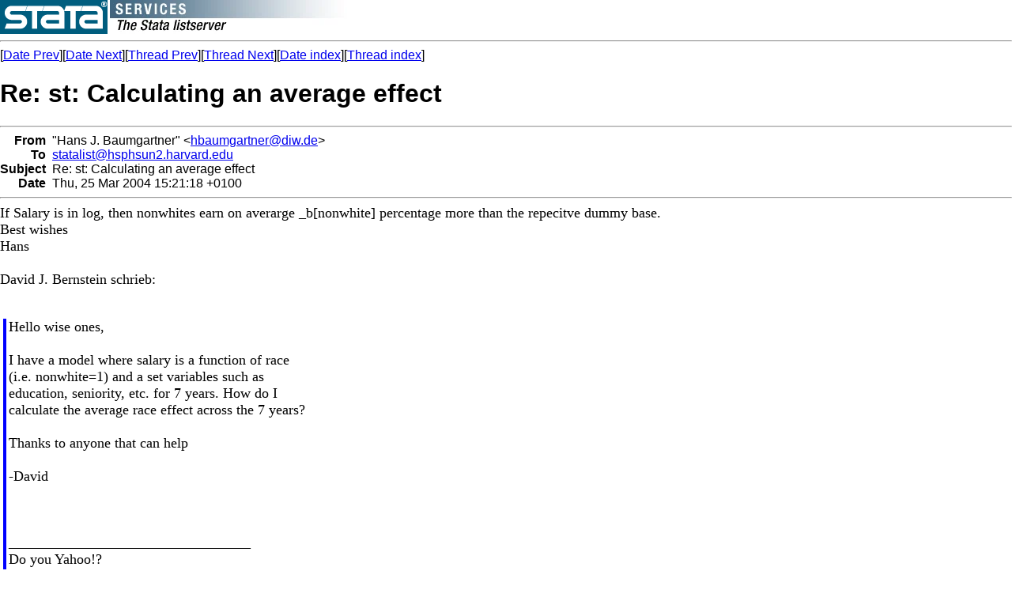

--- FILE ---
content_type: text/html; charset=UTF-8
request_url: https://www.stata.com/statalist/archive/2004-03/msg00875.html
body_size: 2461
content:
<!-- MHonArc v2.5.5 -->
<!--X-Subject: Re: st: Calculating an average effect -->
<!--X-From-R13: "Vnaf X.  Pnhztnegare" <uonhztnegareNqvj.qr> -->
<!--X-Date: Thu, 25 Mar 2004 08:30:21 &#45;0600 -->
<!--X-Message-Id: 4062EADE.5060906@diw.de -->
<!--X-Content-Type: text/plain -->
<!--X-Reference: 20040325135412.67250.qmail@web14205.mail.yahoo.com -->
<!--X-Head-End-->
<HTML>
<HEAD>
<TITLE>Re: st: Calculating an average effect</TITLE>
<LINK REV="made" HREF="mailto:hbaumgartner@diw.de">
</HEAD>
<BODY BGCOLOR="#FFFFFF">
<a href="/map.html"><img src="/images/logo.gif" alt="Stata" 
border=0 align=left></a>
<img src="/images/h/statalist.gif" alt="The Stata listserver">
<font face="arial,helvetica,helv">
<!--X-Body-Begin-->
<!--X-User-Header-->
<!--X-User-Header-End-->
<!--X-TopPNI-->
<hr>
[<a href="msg00874.html">Date Prev</a>][<a href="msg00876.html">Date Next</a>][<a href="msg00872.html">Thread Prev</a>][<a href="msg00881.html">Thread Next</a>][<a href="maillist.html#00875">Date index</a>][<a href="index.html#00875">Thread index</a>]
<!--X-TopPNI-End-->
<!--X-MsgBody-->
<!--X-Subject-Header-Begin-->
<h1>Re: st: Calculating an average effect</h1>
<hr>
<!--X-Subject-Header-End-->
<!--X-Head-of-Message-->
<table border=0 cellpadding=0 cellspacing=0>
<tr><td valign=top align=right><font face="arial,helvetica,helv"><b>
From</b></font></td>
<td valign=top align=left><font face="arial,helvetica,helv">&nbsp;
&quot;Hans J.  Baumgartner&quot; &lt;<A HREF="/cdn-cgi/l/email-protection#fd959f9c88909a9c8f8993988fbd99948ad39998"><span class="__cf_email__" data-cfemail="3e565c5f4b53595f4c4a505b4c7e5a5749105a5b">[email&#160;protected]</span></A>&gt;</font></td>

<tr><td valign=top align=right><font face="arial,helvetica,helv"><b>
To</b></font></td>
<td valign=top align=left><font face="arial,helvetica,helv">&nbsp;
<A HREF="/cdn-cgi/l/email-protection#deadaabfaabfb2b7adaa9eb6adaeb6adabb0ecf0b6bfaca8bfacbaf0bbbaab"><span class="__cf_email__" data-cfemail="552621342134393c2621153d26253d26203b677b3d3427233427317b303120">[email&#160;protected]</span></A></font></td>

<tr><td valign=top align=right><font face="arial,helvetica,helv"><b>
Subject</b></font></td>
<td valign=top align=left><font face="arial,helvetica,helv">&nbsp;
Re: st: Calculating an average effect</font></td>

<tr><td valign=top align=right><font face="arial,helvetica,helv"><b>
Date</b></font></td>
<td valign=top align=left><font face="arial,helvetica,helv">&nbsp;
Thu, 25 Mar 2004 15:21:18 +0100</font></td>

</table>
<!--X-Head-of-Message-End-->
<!--X-Head-Body-Sep-Begin-->
<hr>
</font><font face="fixed" size=+1>
<!--X-Head-Body-Sep-End-->
<!--X-Body-of-Message-->
If Salary is in log, then nonwhites earn on averarge _b[nonwhite] 
percentage more than the repecitve dummy base.<br>
Best wishes<br>
Hans<br>
<br>
David J. Bernstein schrieb:<br>
<br><blockquote style="border-left: #0000FF solid 0.2em; margin-left: 0.2em; padding-left: 0.2em">Hello wise ones,<br>
<br>
I have a model where salary is a function of race<br>
(i.e. nonwhite=1) and a set variables such as<br>
education, seniority, etc. for 7 years.  How do I<br>
calculate the average race effect across the 7 years?<br>
<br>
Thanks to anyone that can help<br>
<br>
-David<br>
<br>
 
<br>
<br>
__________________________________<br>
Do you Yahoo!?<br>
Yahoo! Finance Tax Center - File online. File on time.<br>
<A  HREF="http://taxes.yahoo.com/filing.html">http://taxes.yahoo.com/filing.html</A><br>
*<br>
*   For searches and help try:<br>
*   <A  HREF="http://www.stata.com/support/faqs/res/findit.html">http://www.stata.com/support/faqs/res/findit.html</A><br>
*   <A  HREF="http://www.stata.com/support/statalist/faq">http://www.stata.com/support/statalist/faq</A><br>
*   <A  HREF="http://www.ats.ucla.edu/stat/stata/">http://www.ats.ucla.edu/stat/stata/</A><br>
<br>
</blockquote><pre>

--
Hans J. Baumgartner
DIW Berlin
German Institute for Economic Research
Dept. Public Economics
K�nigin-Luise-Str. 5; 14195 Berlin; Germany
Tel.: +49/30/89789-307; Fax.: +49/30/89789-114
<A  HREF="http://www.diw.de">http://www.diw.de</A>
<A  HREF="http://www.hansbaumgartner.de">http://www.hansbaumgartner.de</A>


*
*   For searches and help try:
*   <A  HREF="http://www.stata.com/support/faqs/res/findit.html">http://www.stata.com/support/faqs/res/findit.html</A>
*   <A  HREF="http://www.stata.com/support/statalist/faq">http://www.stata.com/support/statalist/faq</A>
*   <A  HREF="http://www.ats.ucla.edu/stat/stata/">http://www.ats.ucla.edu/stat/stata/</A>
</pre>

<!--X-Body-of-Message-End-->
<!--X-MsgBody-End-->
<!--X-Follow-Ups-->
</font>
<hr>
<font face="arial,helvetica,helv">
<ul><li><strong>Follow-Ups</strong>:
<ul>
<li><strong><a name="00907" href="msg00907.html">Re: st: Calculating an average effect</a></strong>
<ul><li><em>From:</em> &quot;Brian P. Poi&quot; &lt;<a href="/cdn-cgi/l/email-protection" class="__cf_email__" data-cfemail="d3b1a3bcba93a0a7b2a7b2fdb0bcbe">[email&#160;protected]</a>&gt;</li></ul></li>
<li><strong><a name="00881" href="msg00881.html">Re: st: Calculating an average effect</a></strong>
<ul><li><em>From:</em> Roger Newson &lt;<a href="/cdn-cgi/l/email-protection" class="__cf_email__" data-cfemail="deacb1b9bbacf0b0bba9adb1b09eb5bdb2f0bfbdf0abb5">[email&#160;protected]</a>&gt;</li></ul></li>
</ul></li></ul>
<!--X-Follow-Ups-End-->
<!--X-References-->
<ul><li><strong>References</strong>:
<ul>
<li><strong><a name="00872" href="msg00872.html">st: Calculating an average effect</a></strong>
<ul><li><em>From:</em> &quot;David J. Bernstein&quot; &lt;<a href="/cdn-cgi/l/email-protection" class="__cf_email__" data-cfemail="4f2b251024212628273b7f7e0f362e272020612c2022">[email&#160;protected]</a>&gt;</li></ul></li>
</ul></li></ul>
<!--X-References-End-->
<!--X-BotPNI-->
<ul>
<li>Prev by Date:
<strong><a href="msg00874.html">st: Re: Counts of different values in one variable by another variable</a></strong>
</li>
<li>Next by Date:
<strong><a href="msg00876.html">st: Re: convolution/cumulative</a></strong>
</li>
<li>Previous by thread:
<strong><a href="msg00872.html">st: Calculating an average effect</a></strong>
</li>
<li>Next by thread:
<strong><a href="msg00881.html">Re: st: Calculating an average effect</a></strong>
</li>
<li>Index(es):
<ul>
<li><a href="maillist.html#00875"><strong>Date</strong></a></li>
<li><a href="index.html#00875"><strong>Thread</strong></a></li>
</ul>
</li>
</ul>

<!--X-BotPNI-End-->
<!--X-User-Footer-->
<!--X-User-Footer-End-->
</font>
<hr>
		
<style type='text/css'>
body {
  padding: 0px;
  margin: 0px;
}

</style>
    <hr>
    <table bgcolor="#ffffff" border=0 cellpadding=2 cellspacing=0 width="100%" align=center>
    <tr>
    <td valign=top align=center><font face="arial,helvetica,helv,sans-serif" size=1>
    &copy; Copyright 1996&ndash;2026 StataCorp LLC
    &nbsp;&nbsp;|&nbsp;&nbsp;
    <a href="/terms-of-use/" style="color:#000066;text-decoration:none">Terms of use</a>
    &nbsp;&nbsp;|&nbsp;&nbsp;
    <a href="/privacy-policy/" style="color:#000066;text-decoration:none">Privacy</a>
    &nbsp;&nbsp;|&nbsp;&nbsp;
    <a href="/company/contact/" style="color:#000066;text-decoration:none">Contact us</a>
    &nbsp;&nbsp;|&nbsp;&nbsp;
    <a href="/news/whats-new/" style="color:#000066;text-decoration:none">What's new</a>
    &nbsp;&nbsp;|&nbsp;&nbsp;
    <a href="/site-index/" style="color:#000066;text-decoration:none">Site index</a>
    </font></td>
    </tr>
    </table>
<script data-cfasync="false" src="/cdn-cgi/scripts/5c5dd728/cloudflare-static/email-decode.min.js"></script><script type='text/javascript' language='javascript1.2' src='/includes/js/toggle.js'></script> 
<script defer src="https://static.cloudflareinsights.com/beacon.min.js/vcd15cbe7772f49c399c6a5babf22c1241717689176015" integrity="sha512-ZpsOmlRQV6y907TI0dKBHq9Md29nnaEIPlkf84rnaERnq6zvWvPUqr2ft8M1aS28oN72PdrCzSjY4U6VaAw1EQ==" data-cf-beacon='{"version":"2024.11.0","token":"657308bede904532b8159dfac82dc0bc","server_timing":{"name":{"cfCacheStatus":true,"cfEdge":true,"cfExtPri":true,"cfL4":true,"cfOrigin":true,"cfSpeedBrain":true},"location_startswith":null}}' crossorigin="anonymous"></script>
</body>
</html>
